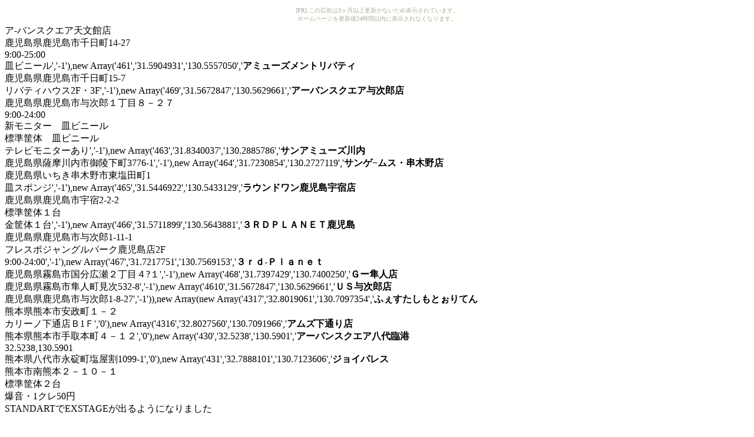

--- FILE ---
content_type: text/html
request_url: http://dlh.client.jp/iidx/RA/m46.html?l=468
body_size: 5043
content:
<!DOCTYPE html PUBLIC '-//W3C//DTD XHTML 1.0 Strict//EN' 'http://www.w3.org/TR/xhtml1/DTD/xhtml1-strict.dtd'><html style='height: 100%' xmlns='http://www.w3.org/1999/xhtml'><head><meta http-equiv='content-type' content='text/html; charset=utf-8'/><title>鹿児島県IIDXマップ</title><script src='http://maps.google.com/maps?file=api&amp;v=2&amp;key=ABQIAAAAT4m1FuZ1Nk4nS7O4imrtZRQ5KSx5G7hLQ82oPRIFBcwU7DO9HRQG8-057EP_lHVYrgVpQN5pkLoAhA'type='text/javascript'></script><SCRIPT LANGUAGE='JavaScript' src='common.js'></SCRIPT></head><body style='height: 100%' onload="markers = loadMaps(31.311789,130.464433,10,new Array(new Array('460','31.5897987','130.5558911','<b><script type="text/javascript" charset="utf-8" src="//asumi.shinobi.jp/encount"></script><div style="text-align: center;"><div style="display: inline-block; position: relative; z-index: 9999;"><script type="text/javascript" charset="utf-8" src="//asumi.shinobi.jp/fire?f=44"></script><script type="text/javascript" charset="utf-8" src="/__sys__inactive_message.js"></script></div></div>ア‐バンスクエア天文館店</b><br>鹿児島県鹿児島市千日町14-27<br>9:00-25:00<br>皿ビニール','-1'),new Array('461','31.5904931','130.5557050','<b>アミューズメントリバティ</b><br>鹿児島県鹿児島市千日町15-7<br>リバティハウス2F・3F','-1'),new Array('469','31.5672847','130.5629661','<b>アーバンスクエア与次郎店</b><br>鹿児島県鹿児島市与次郎１丁目８－２７<br>9:00-24:00<br>新モニター　皿ビニール<br>標準筐体　皿ビニール<br>テレビモニターあり','-1'),new Array('463','31.8340037','130.2885786','<b>サンアミューズ川内</b><br>鹿児島県薩摩川内市御陵下町3776-1','-1'),new Array('464','31.7230854','130.2727119','<b>サンゲ−ムス・串木野店</b><br>鹿児島県いちき串木野市東塩田町1<br>皿スポンジ','-1'),new Array('465','31.5446922','130.5433129','<b>ラウンドワン鹿児島宇宿店</b><br>鹿児島県鹿児島市宇宿2-2-2<br>標準筐体１台<br>金筐体１台','-1'),new Array('466','31.5711899','130.5643881','<b>３ＲＤＰＬＡＮＥＴ鹿児島</b><br>鹿児島県鹿児島市与次郎1-11-1<br>フレスポジャングルパーク鹿児島店2F<br>9:00-24:00','-1'),new Array('467','31.7217751','130.7569153','<b>３ｒｄ‐Ｐｌａｎｅｔ</b><br>鹿児島県霧島市国分広瀬２丁目４?１','-1'),new Array('468','31.7397429','130.7400250','<b>Ｇー隼人店</b><br>鹿児島県霧島市隼人町見次532-8','-1'),new Array('4610','31.5672847','130.5629661','<b>ＵＳ与次郎店</b><br>鹿児島県鹿児島市与次郎1-8-27','-1')),new Array(new Array('4317','32.8019061','130.7097354','<b>ふぇすたしもとぉりてん</b><br>熊本県熊本市安政町１－２<br>カリーノ下通店Ｂ1Ｆ','0'),new Array('4316','32.8027560','130.7091966','<b>アムズ下通り店</b><br>熊本県熊本市手取本町４－１２','0'),new Array('430','32.5238','130.5901','<b>アーバンスクエア八代臨港</b><br>32.5238,130.5901<br>熊本県八代市永碇町塩屋割1099-1','0'),new Array('431','32.7888101','130.7123606','<b>ジョイパレス</b><br>熊本市南熊本２－１０－１<br>標準筐体２台<br>爆音・1クレ50円<br>STANDARTでEXSTAGEが出るようになりました<br><br>※正面右筐体のエフェクターが全滅、左筐体はHi-passが故障。　<br>最近左側筐体の1P皿が新しくなりました。','0'),new Array('432','32.8150379','130.6995224','<b>ジーカム上熊本</b><br>熊本県熊本市上熊本2-17-42<br>標準筐体2台。PASELI非対応','0'),new Array('433','32.7904656','130.7148881','<b>スポラ九品寺</b><br>熊本市九品寺５－１０－１５<br>EMP・37LCDモニタ10th・ブラウン管初代筐体の3台が稼動中。<br>EMP筐体は皿重め・鍵盤軟らかめ、他はかなり軽く・普通ぐらいの硬さです<br>最近になって鍵盤のLEDが完備されたのですが、一部付いてないのも。<br><br>その他の音ゲーはpop' + String.fromCharCode(0x27) + 'n19(E-amuタッチ式・挿入式)、jubeatknit GF&DMV7 Reflecbeat 太鼓の達人14<br>太鼓を除き、2台あります(太鼓はIIDXの正面に1台のみ)','0'),new Array('434','32.8646814','130.8090026','<b>スポラ菊陽</b><br>熊本県菊池郡菊陽町津久礼２６１７－２<br>標準筐体２台','0'),new Array('435','32.8309261','130.7713930','<b>ソニックワールド熊本店</b><br>熊本市御領８－４－８２<br>皿ビニール','0'),new Array('436','32.683385','130.668093','<b>パスカワールド宇土店</b><br>32.683385,130.668093<br>宇土パスカワールド<br>熊本県宇土市善道寺町綾織95<br>宇土シティプラザ2F<br>金筐体<br>皿ビニール<br>ヘッドホン','0'),new Array('437','32.9878473','130.4712114','<b>パスカワールドＧＬ</b><br>荒尾市本井手１５７４－５４<br>皿ビニール<br>テレビモニター　ヘッドホンあり','0'),new Array('438','32.8022727','130.7088355','<b>パロ熊本</b><br>熊本県熊本市下通1-3-10<br>ダイエー熊本下通店　7F','0'),new Array('439','32.2123371','130.7481166','<b>フェスタ人吉店</b><br>熊本県人吉市宝来町1307-1','0'),new Array('4310','32.8181883','130.7532333','<b>プレミアムアムズ</b><br>熊本県熊本市新南部６丁目３&#8722;１&#8722;１Ｆ<br>EMPRESS筐体','0'),new Array('4311','32.5042044','130.6076208','<b>八代　リッチモンド</b><br>熊本県八代市旭中央通20<br>熊本県八代市旭中央通20-3','0'),new Array('4312','32.8092141','130.7241342','<b>大江ゲームセンター</b><br>熊本市大江１－６－６<br>皿加工','0'),new Array('4313','32.1912576','130.7949684','<b>楽市楽座錦店</b><br>熊本県球磨郡錦町大字西715-32','0'),new Array('4314','32.8019061','130.7097354','<b>０</b><br>熊本県熊本市安政町1-2<br>FESTAカリーノ下通店<br>新モニター<br>バネ抜き','0'),new Array('4315','32.7850486','130.6775472','<b>ＲＯＵＮＤ１熊本店</b><br>熊本県熊本市春日7-25-15<br>実際は『田崎』店だったりします','0'),new Array('450','31.8945221','131.4197834','<b>らん２らんど</b><br>宮崎県宮崎市大淀４丁目６－２８','1'),new Array('451','31.7489243','131.0789474','<b>ア‐バンスクエア都城北店</b><br>宮崎県都城市上川東4-5997-4','1'),new Array('452','31.9150283','131.4213158','<b>ア—バンスクエア一番街１</b><br>宮崎県宮崎市中央通2-16<br>住所：宮崎県宮崎市中央通9-1','1'),new Array('454','31.8861779','131.4125567','<b>アーバンスクエア宮崎店</b><br>宮崎県宮崎市源藤町葉山205','1'),new Array('455','31.9542132','131.4323972','<b>アーバン北バイパス</b><br>宮崎県宮崎市花ヶ島町立毛1032-7','1'),new Array('456','31.9818720','130.9993750','<b>ジョイプラザ小林店</b><br>宮崎県小林市大字堤3020-9','1'),new Array('457','31.7345040','131.1018769','<b>ジョイプラザ都城店</b><br>宮崎県都城市早水町38-5<br>宮崎県都城市早水町38-5-7','1'),new Array('458','31.7348672','131.0783199','<b>ミヤコノジョウラクイチ</b><br>宮崎県都城市栄町4672-5<br>イオンモールミエル都城駅前2階','1'),new Array('459','31.8947969','131.4174642','<b>ラウンドワン宮崎店</b><br>宮崎県宮崎市中村東3-4<br>宮崎県宮崎市中村東3-4-60','1'),new Array('4510','31.9229806','131.4528382','<b>楽市楽座イオンモール宮崎</b><br>宮崎県宮崎市新別府町江口862-1<br>イオン宮崎ショッピングセンター2F','1'),new Array('470','26.3527394','127.8257864','<b>ぐしかわシティＡＭコーナ</b><br>沖縄県うるま市江洲４５０－１','2'),new Array('471','26.2244904','127.7195251','<b>アミューズジョイＢＯＸ</b><br>沖縄県那覇市首里儀保町3-16','2'),new Array('472','26.2618596','127.7415686','<b>イーグル</b><br>沖縄県宜野湾市真栄原2丁目12-5','2'),new Array('473','26.3348903','127.7992865','<b>ゲオパーク　コザＭＴ店</b><br>沖縄県沖縄市上地1丁目1-1<br>コザミュージックタウン1,2階','2'),new Array('474','26.2163955','127.6889280','<b>ゲームインナハ</b><br>沖縄県那覇市牧志3-2-1','2'),new Array('475','26.21248305','127.6886093','<b>ゲームインナハ２</b><br>26.212483057136904,127.68860936164856<br>沖縄県那覇市松尾2-22-19<br>非純正ブラウン管','2'),new Array('476','26.336052','127.800482','<b>ジョイジャングル胡屋店</b><br>26.336052,127.800482<br>沖縄県沖縄市中央1丁目4-12<br><br>ジョイジャングル胡屋店','2'),new Array('477','26.3526544','127.7439478','<b>ジョイジャングル＠カデナ</b><br>沖縄県中頭郡嘉手納町字兼久３７２','2'),new Array('478','26.3173221','127.7571232','<b>ドラゴンパレス</b><br>沖縄県中頭郡北谷町美浜15-68','2'),new Array('479','26.19527138','127.7212625','<b>ラウンドワン南風原店</b><br>26.195271380547,127.7212625742<br>沖縄県島尻郡南風原町字兼城下茂原552番地','2'),new Array('4710','26.2758528','127.7315574','<b>ラウンドワン沖縄宜野湾店</b><br>沖縄県宜野湾市真志喜3-28-8','2'),new Array('4711','26.2159983','127.6882753','<b>夢咲創庫那覇国際通り店</b><br>沖縄県那覇市牧志3-1-41','2'),new Array('4712','26.2447928','127.6950839','<b>ＥＡＧＬＥ２</b><br>沖縄県浦添市勢理客2丁目14-6','2'))); loadMarker2(markers);" onunload='GUnload()'><table width=100% height=100% cellpadding=0 cellspacing=0><tr><td nowrap>鹿児島県IIDXマップ</td><td width=100%><form style='margin: 0px'><select onchange="if (this.value != 99999) GEvent.trigger(markers[this.value], 'click')"><option value=99999 selected>店舗名を選択してください<option value=460>ア‐バンスクエア天文館店<option value=461>アミューズメントリバティ<option value=469>アーバンスクエア与次郎店<option value=463>サンアミューズ川内<option value=464>サンゲ−ムス・串木野店<option value=465>ラウンドワン鹿児島宇宿店<option value=466>３ＲＤＰＬＡＮＥＴ鹿児島<option value=467>３ｒｄ‐Ｐｌａｎｅｔ<option value=468>Ｇー隼人店<option value=4610>ＵＳ与次郎店</select><input type=button value='隣県を表示' onclick='window.location="m46.html?l=" + getRequestParam("l") + "&a=y"' id='adjoining' style='display:none'><input type=button value='隣県を非表示' onclick='window.location="m46.html?l=" + getRequestParam("l")' id='noAdjoining' style='display:none'></form></td></tr><tr><td colspan=2 width=100% height=100%><div id='map' style='width: 100%; height: 100%'></div></td></tr></table></body></html>

--- FILE ---
content_type: application/javascript
request_url: http://dlh.client.jp/iidx/RA/common.js
body_size: 1303
content:
function replaceAll(base, from, to) {
	if (base == '') {
		return '';
	}
	var splits = base.split(from);
	var result = '';
	for (var i = 0; i < splits.length; i++) {
		result = result + to + splits[i];
	}
	if (result.length > 0) {
		result = result.substring(to.length);
	}
	return result;
}
function getRequestParam(name) {
	var search = location.search;
	if (search.length > 0) {
		var index1 = search.indexOf(name + '=');
		if (index1 != -1) {
			var index2 = search.indexOf('&', index1 + 1);
			var value;
			if (index2 != -1) {
				value = search.substring(index1 + name.length + 1, index2);
			} else {
				value = search.substring(index1 + name.length + 1);
			}
			return value;
		}
	}
	return '';
}
function loadMarker2(markers) {
	var value = getRequestParam('l');
	if (value != '') {
		GEvent.trigger(markers[value], 'click');
	}
}
function loadMarker(map, markerInfo, colorIcons) {
	var marker;
	if (markerInfo[4] >= 0) {
		marker = new GMarker(new GPoint(markerInfo[2], markerInfo[1]), colorIcons[markerInfo[4]]);
	} else {
		marker = new GMarker(new GPoint(markerInfo[2], markerInfo[1]));
	}
	var f = function() {
		marker.openInfoWindowHtml(markerInfo[3]);
		map.setCenter(marker.getPoint());
	}
	map.addOverlay(marker);
	GEvent.addListener(marker, 'click', f);
	return marker;
}
function loadMaps(lat, lng, zoom, markersInfo, adjoiningInfo) {
	if (GBrowserIsCompatible()) {
		var iconBaseUrl = 'http://maps.google.co.jp/mapfiles/ms/icons/';
		var iconUrls = new Array(
			'blue-dot','green-dot','ltblue-dot','yellow-dot','purple-dot','pink-dot','orange-dot','red'
		);
		var colorIcons = new Array();
		for (var i = 0; i < iconUrls.length; i++) {
			var icon = new GIcon(G_DEFAULT_ICON, iconBaseUrl + iconUrls[i] + '.png');
			icon.shadow = iconBaseUrl + 'msmarker.shadow.png';
			icon.iconSize = new GSize(32,32);
			icon.shadowSize = new GSize(59,32);
			icon.iconAnchor = new GPoint(16,32);
			colorIcons[i] = icon;
		}
		var map = new GMap2(document.getElementById('map'));
		map.setCenter(new GLatLng(lat, lng), zoom);
		map.addControl(new GLargeMapControl());
		map.addControl(new GScaleControl());
		map.addControl(new GMapTypeControl());
		var markers = new Array();
		for (var i = 0; i < markersInfo.length; i++) {
			markers[markersInfo[i][0]] = loadMarker(map, markersInfo[i], colorIcons);
		}
		var value = getRequestParam('a');
		if (value != '') {
			for (var i = 0; i < adjoiningInfo.length; i++) {
				loadMarker(map, adjoiningInfo[i], colorIcons);
			}
			document.getElementById('adjoining').style.display='none';
			document.getElementById('noAdjoining').style.display='';
		} else {
			document.getElementById('adjoining').style.display='';
			document.getElementById('noAdjoining').style.display='none';
		}
		return markers
	}
}
function switchTable(id) {
	if (document.getElementById(id).style.display=='none') {
		document.getElementById(id).style.display='';
	} else if (document.getElementById(id).style.display=='') {
		document.getElementById(id).style.display='none';
	}
}
function switchAll() {
	for (var i = 1; i <= 47 ; i++) {
		var name;
		if (i < 10) {
			name = 'l0' + i;
		} else {
			name = 'l' + i;
		}
		switchTable(name);
	}
}
function switchTableW(id,n) {
	for (var i = 0; i < n; i++) {
		switchTable(id + '_' + i);
	}
}
function switchAllW(array) {
	for (var i = 0; i < array.length; i += 2) {
		round = array[i];
		rowCount = array[i + 1];
		switchTableW('r' + round, rowCount);
	}
}
function switchTableA(array) {
	for (var i = 0; i < array.length; i++) {
		id = array[i];
		switchTable(id);
	}
}


--- FILE ---
content_type: application/javascript; charset=utf-8
request_url: http://asumi.shinobi.jp/fire?f=44
body_size: 986
content:
(function() { __asumi__.fire({"id":44,"state":"enabled","width":null,"height":null,"as":null,"effect":null,"items":[{"id":1262,"rate":1,"origin":{"provider":"ad_owned","state":"enabled"},"resources":[{"id":2342,"rate":null,"start":null,"end":null,"origin":{"id":1343,"rate":1,"type":"image\/gif","ref":"https:\/\/www.ninja.co.jp\/omatome\/","subject":"\u5fcd\u8005\u304a\u307e\u3068\u3081\u30dc\u30bf\u30f3","description":null,"src":null,"state":"enabled","param":[]}},{"id":2343,"rate":null,"start":null,"end":null,"origin":{"id":1344,"rate":1,"type":"image\/gif","ref":"https:\/\/www.ninja.co.jp\/omatome\/","subject":"\u5fcd\u8005\u304a\u307e\u3068\u3081\u30dc\u30bf\u30f3","description":null,"src":null,"state":"enabled","param":[]}},{"id":2344,"rate":null,"start":null,"end":null,"origin":{"id":1345,"rate":1,"type":"image\/gif","ref":"https:\/\/www.ninja.co.jp\/omatome\/","subject":"\u5fcd\u8005\u304a\u307e\u3068\u3081\u30dc\u30bf\u30f3","description":null,"src":null,"state":"enabled","param":[]}},{"id":2345,"rate":null,"start":null,"end":null,"origin":{"id":1346,"rate":1,"type":"image\/jpeg","ref":"https:\/\/www.ninja.co.jp\/analyze\/","subject":"\u5fcd\u8005\u30a2\u30af\u30bb\u30b9\u89e3\u6790","description":null,"src":null,"state":"enabled","param":[]}},{"id":2399,"rate":null,"start":null,"end":null,"origin":{"id":1366,"rate":1,"type":"image\/png","ref":"https:\/\/xranking.shinobi.jp\/","subject":"\u5fcd\u8005\u30a2\u30af\u30bb\u30b9\u30e9\u30f3\u30ad\u30f3\u30b0","description":null,"src":null,"state":"disabled","param":[]}},{"id":2458,"rate":null,"start":null,"end":null,"origin":{"id":1375,"rate":1,"type":"image\/png","ref":"https:\/\/sandbox.shinobi.jp\/","subject":"\u5fcd\u8005\u30b5\u30f3\u30c9\u30dc\u30c3\u30af\u30b9","description":null,"src":null,"state":"disabled","param":[]}},{"id":2842,"rate":null,"start":null,"end":null,"origin":{"id":1427,"rate":6,"type":"image\/png","ref":"http:\/\/www.shinobi.jp\/","subject":"shinobi\u672a\u6765\u74e6\u7248","description":null,"src":null,"state":"disabled","param":[]}},{"id":2877,"rate":null,"start":null,"end":null,"origin":{"id":1434,"rate":4,"type":"text\/html","ref":null,"subject":null,"description":null,"src":"<iframe src=\"https:\/\/www.facebook.com\/plugins\/page.php?href=https%3A%2F%2Fwww.facebook.com%2FNinjaTools%2F&tabs=timeline&width=300&height=250&small_header=true&adapt_container_width=true&hide_cover=true&show_facepile=true&appId\" width=\"300\" height=\"250\" style=\"border:none;overflow:hidden\" scrolling=\"no\" frameborder=\"0\" allowTransparency=\"true\"><\/iframe>","state":"enabled","param":[]}},{"id":3673,"rate":null,"start":null,"end":null,"origin":{"id":1800,"rate":1,"type":"text\/html","ref":null,"subject":null,"description":null,"src":"<script class=\"noah-joinus\" data-type=\"01\" src=\"https:\/\/cnobi.jp\/v1\/noah\/2022-07-04-d54fcb6\/32-joinus\/main.js\"><\/script>","state":"enabled","param":[]}},{"id":3696,"rate":null,"start":null,"end":null,"origin":{"id":1801,"rate":1,"type":"text\/html","ref":null,"subject":null,"description":null,"src":"<script class=\"noah-joinus\" data-type=\"02\" src=\"https:\/\/cnobi.jp\/v1\/noah\/2022-08-29-1560f07\/32-joinus\/main.js\"><\/script>","state":"enabled","param":[]}},{"id":3719,"rate":null,"start":null,"end":null,"origin":{"id":1802,"rate":1,"type":"text\/html","ref":null,"subject":null,"description":null,"src":"<script class=\"noah-joinus\" data-type=\"03\" src=\"https:\/\/cnobi.jp\/v1\/noah\/2022-07-04-d54fcb6\/32-joinus\/main.js\"><\/script>","state":"enabled","param":[]}},{"id":3742,"rate":null,"start":null,"end":null,"origin":{"id":1803,"rate":5,"type":"text\/html","ref":null,"subject":null,"description":null,"src":"<script class=\"noah-joinus\" data-type=\"04\" src=\"https:\/\/cnobi.jp\/v1\/noah\/2022-07-04-d54fcb6\/32-joinus\/main.js\"><\/script>","state":"enabled","param":[]}},{"id":3765,"rate":null,"start":null,"end":null,"origin":{"id":1804,"rate":1,"type":"text\/html","ref":null,"subject":null,"description":null,"src":"<script class=\"noah-joinus\" data-type=\"05\" src=\"https:\/\/cnobi.jp\/v1\/noah\/2022-07-04-d54fcb6\/32-joinus\/main.js\"><\/script>","state":"enabled","param":[]}},{"id":3788,"rate":null,"start":null,"end":null,"origin":{"id":1805,"rate":1,"type":"text\/html","ref":null,"subject":null,"description":null,"src":"<script class=\"noah-joinus\" data-type=\"06\" src=\"https:\/\/cnobi.jp\/v1\/noah\/2022-07-04-d54fcb6\/32-joinus\/main.js\"><\/script>","state":"enabled","param":[]}}]}]}, null, null); })();